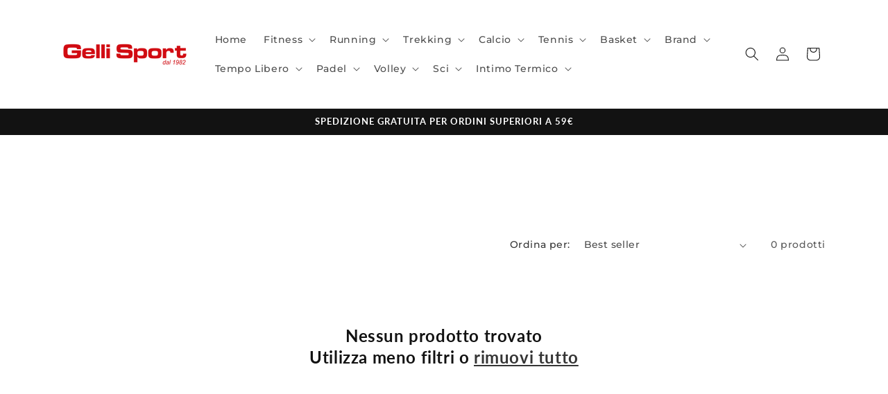

--- FILE ---
content_type: text/html;charset=UTF-8
request_url: https://widget.feedaty.com/v3.0.0/template/2021,carousel,carosello-1,62c71c211f96c/10216519/all,all/,,.json
body_size: -38
content:
{"62c71c211f96c":{"html":"<!--Error when call Feedaty APIs:\n Merchant not found.-->","settings":null}}